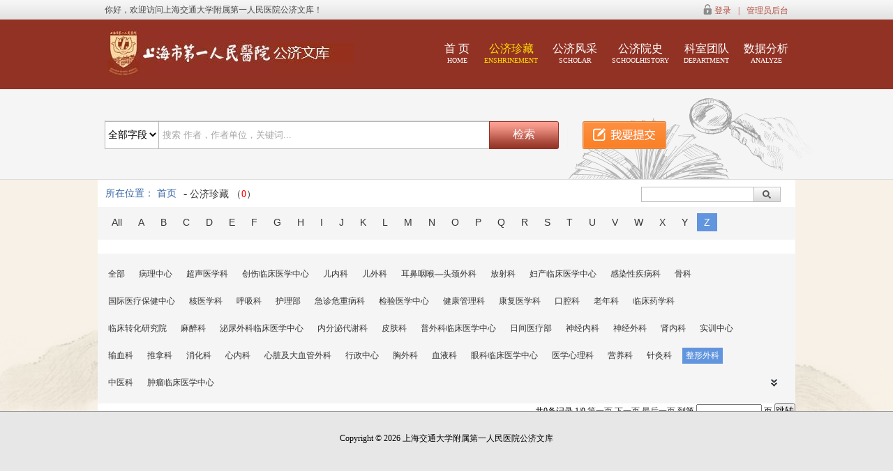

--- FILE ---
content_type: text/html;charset=UTF-8
request_url: http://jtuhssp.dayainfo.com/publicResWarehouse/toFrontAuthorWare?initial=z&currentPage=1&unitId=1&type=2
body_size: 4649
content:



<!DOCTYPE html PUBLIC "-//W3C//DTD XHTML 1.0 Transitional//EN" "http://www.w3.org/TR/xhtml1/DTD/xhtml1-transitional.dtd">
<html>
<head>
<title>仓储作者</title>
<link rel="stylesheet" type="text/css" href="/style/warehouse/searchStyle.css" />
<link type="text/css" rel="stylesheet" href="/style/warehouse/newStyle.css" />
<script type="text/javascript" src="/js/jquery-1.7.1.js"></script>
<script src="/js/warehouse/jquery.luara.0.0.1.min.js"></script>
<script src="/js/warehouse/script.js" type="text/javascript"></script>
<script type="text/javascript" src="/js/warehouse/layer-v1.9.3/layer/layer.js"></script>
<style type="text/css">
.boxdown {
	cursor: pointer;
	width: 10px;
	height: 11px;
	background: url(../images/warehouse/search/up.gif) no-repeat;
	margin-top: -2px;
	border-top: none;
	position: absolute;
	right: 25px;
	top: 24px;
	*top: 23px;
}

.up {
	cursor: pointer;
	width: 10px;
	height: 11px;
	background: url(../images/warehouse/search/down.gif) no-repeat;
	margin-left: 150px;
	margin-top: -2px;
	border-top: none;
	position: absolute;
	bottom: 24px;
	*bottom: 12px;
	top: auto;
}

.submit {
	float: right;
	padding: 1px;
}

.autsear {
	float: right;
	padding-right: 21px;
	padding-top: 10px;
}

.autsearch {
	width: 198px;
	height: 20px;
	border: 1px solid #bdbdbd;
	position: relative;
}

.autseW {
	width: 152px;
	height: 20px;
	border: 0;
	outline: none;
	padding-left: 8px;
	float: left;
	color: #a6a6a6;
}

.textny {
	position: absolute;
	top: 0;
	left: 8px;
	line-height: 20px;
	color: #a6a6a6;
}

.aubtt {
	border-left: 1px solid #bdbdbd;
	height: 20px;
	display: inline-block;
	width: 1px;
}

.autsebt {
	width: 37px;
	height: 20px;
	background: url(../images/warehouse/search/srbt.gif) no-repeat;
	border: 0;
	cursor: pointer;
}
</style>
<script type="text/javascript">
	function toSearchWare() {
		var type = $(".selectS").val();
		var title = $.trim($("#titletxt").val());
		if (title == "搜索 作者，作者单位，关键词...") {
			title = "";
		}
		var basicURL = "/publicResWarehouse/selectResWarehouseByCs";
		basicURL += "?searchType=" + escape(escape(type));
		basicURL += "&searchValue=" + escape(escape(title));
		basicURL += "&res_ware_id=" + "";
		basicURL += "&document_type_id=0";
		if ("" != null && "" != "") {
			basicURL += "&basic_cj_id=" + "";
		} else {
			basicURL += "&basic_cj_id=";
		}
		basicURL += "&unitId=1";
		basicURL += "&currentPage=1";
		window.open(basicURL, "_blank");
	}
	$(document).ready(function() {
		var a = $(".box ul li:gt(8)");
		a.hide();
		$(".boxdown").click(function() {
			if (a.is(':visible')) {
				a.slideUp('fast');
				$(this).addClass('up');
			} else {
				a.slideDown('fast').show();
				$(this).removeClass('up');
			}
		});
		init();
		//initImg();
	});
	function init() {
		var username = "";
		if (username != null && username != '') {
			$("#autseW").val(unescape(unescape(username)));
			$(".textny").attr("style", "display: none;");
			$("#autseW").focus();
		}
		var size = "80068";
		if (size > 0) {
			$("#boxon").removeClass('boxon');
			if (size > 208) {
				var a = $(".box ul li:gt(8)");
				a.show();
			}
		}
	}
	function selectThis() {
		$(".textny").attr("style", "display: none;");
		$("#autseW").focus();
	}
	function butSearch() {
		var aut = $.trim($("#autseW").val());
		var url = "/publicResWarehouse/toFrontAuthorWare?";
		url += "userName=" + escape(escape(aut));
		url += "&unitId=1";
		url += "&type=2";
		url += "&currentPage=1";
		window.location.href = url;
	}
	
	function toPersonal() {
		var importUrl = "/unitDifferentController/toPersonal?unitId=1";
		layer.open({
			type : 2,
			title : '',
			maxmin : false,
			shadeClose : true, //开启点击遮罩关闭层
			area : [ '550px', '250px' ],
			offset : [ '150px', '' ],
			content : importUrl,
			end : function() {
				window.location.reload();
			}
		});
	}
</script>
</head>

<body style="height: auto;">
	<!--top start-->
	<div class="top">
		<div class="wrap">
			<div class="wel">你好，欢迎访问上海交通大学附属第一人民医院公济文库！</div>
			<div class="help">
				
					
					
						<ul class="help_login">
							<li><img src="/images/warehouse/xl/topIcon1.png"><a href="javascript:void(0);" onclick="toPersonal()">登录</a></li>
							<li>|</li>
							<li><a href="/publicUser/sspLogin?unitId=1" target="_blank">管理员后台</a></li>
						</ul>
					
				
			</div>
		</div>
	</div>
	<div class="clear"></div>
	<!--header E-->
	<div class="log">
		<div class="wrap">
			<div class="logo">
				<a href="/publicResWarehouse/toFrontWare?currentPage=1&unitId=1&warehouseType=2">
					<img src="/images/jtuh/logo.jpg" />
				</a>
			</div>
			<div class="menu">
				<ul>
					<li><a href="/publicResWarehouse/toFrontWare?unitId=1&currentPage=0">
							首 页<span>HOME</span>
						</a></li>
					
						
						
							<li class="on"><a href="/publicResWarehouse/toFrontAuthorWare?initial=all&school_dept_id=-1&type=2&currentPage=1">
									公济珍藏 <span>ENSHRINEMENT</span>
								</a></li>
							<li><a href="/publicResWarehouse/toFrontAuthorWare?initial=all&school_dept_id=-1&type=1&currentPage=1">
									公济风采 <span>SCHOLAR</span>
								</a></li>
						
					
					<li><a href="/publicResWarehouse/showAboutUsFront?unitId=1">
							公济院史 <span>SCHOOLHISTORY</span>
						</a></li>
					<li><a href="/publicResWarehouse/toFrontSchool?unitId=1&currentPage=1">
							科室团队<span>DEPARTMENT</span>
						</a></li>
					<li><a href="/publicResWarehouse/dataAnalysis?unitId=1">
							数据分析<span>ANALYZE</span>
						</a></li>
				</ul>
			</div>
		</div>
	</div>
	<div class="clear"></div>
	<!--top end-->
	<!--head start-->
	<div class="head">
		<div class="head-c">
			<div class="center">
				<div class="head-l">
					<ul class="sertil">
					</ul>
					<div class="search">
						<div style="float: left;">
							<select class="selectS" name="searchType">
								<option value="all">全部字段</option>
								<option value="title">标题</option>
								<option value="author">作者</option>
								<option value="keyword">关键词</option>
							</select>
						</div>
						<div class="serch-c">
							<input type="text" id="titletxt" class="serchW" value="搜索 作者，作者单位，关键词..." onfocus="if(this.value=='搜索 作者，作者单位，关键词...') this.value='';" onblur="if(this.value=='') this.value='搜索 作者，作者单位，关键词...'" />
						</div>
						<div class="serch-r">
							<input type="button" class="searbt" onclick="toSearchWare()" value="检索" />
						</div>
						<div class="submit">
							
								
								
									<a href="javascript:void(0);" onclick="toPersonal()">
										<img src="../images/warehouse/btn_submit.png">
									</a>
								
							
						</div>
					</div>
					<div class="searadio"></div>
				</div>
			</div>
		</div>
	</div>
	<!--head end-->
	<!--主题内容开始-->	
	<div class="shishi">
	<div class="center  bg-white">
		<div class="wzadd1">
			<div class="wzleftadd">
				所在位置：
				<a href="/">首页</a>
			</div>
			<div class="wzleftadd1">
				-
				<a href="/publicResWarehouse/toFrontAuthorWare?school_dept_id=0&currentPage=1&unitId=1&type=2">
				
					
					
						公济珍藏
					
				
					（<span class="red">0</span>）
				</a>
			</div>
			<div class="autsear">
				<div class="autsearch">
					<input type="text" class="autseW" id="autseW" /> <span class="aubtt"> <input type="button" class="autsebt" onclick="butSearch()" />
					</span>
				</div>
			</div>
		</div>
		<div class="zmjs">
			
				
				
					<a href="/publicResWarehouse/toFrontAuthorWare?initial=all&currentPage=1&unitId=1&type=2">All</a>
				
			
			
				
				
					<a href="/publicResWarehouse/toFrontAuthorWare?initial=a&currentPage=1&unitId=1&type=2" name="initialUser">A</a>
				
			
			
				
				
					<a href="/publicResWarehouse/toFrontAuthorWare?initial=b&currentPage=1&unitId=1&type=2" name="initialUser">B</a>
				
			
			
				
				
					<a href="/publicResWarehouse/toFrontAuthorWare?initial=c&currentPage=1&unitId=1&type=2" name="initialUser">C</a>
				
			
			
				
				
					<a href="/publicResWarehouse/toFrontAuthorWare?initial=d&currentPage=1&unitId=1&type=2" name="initialUser">D</a>
				
			
			
				
				
					<a href="/publicResWarehouse/toFrontAuthorWare?initial=e&currentPage=1&unitId=1&type=2" name="initialUser">E</a>
				
			
			
				
				
					<a href="/publicResWarehouse/toFrontAuthorWare?initial=f&currentPage=1&unitId=1&type=2" name="initialUser">F</a>
				
			
			
				
				
					<a href="/publicResWarehouse/toFrontAuthorWare?initial=g&currentPage=1&unitId=1&type=2" name="initialUser">G</a>
				
			
			
				
				
					<a href="/publicResWarehouse/toFrontAuthorWare?initial=h&currentPage=1&unitId=1&type=2" name="initialUser">H</a>
				
			
			
				
				
					<a href="/publicResWarehouse/toFrontAuthorWare?initial=i&currentPage=1&unitId=1&type=2" name="initialUser">I</a>
				
			
			
				
				
					<a href="/publicResWarehouse/toFrontAuthorWare?initial=j&currentPage=1&unitId=1&type=2" name="initialUser">J</a>
				
			
			
				
				
					<a href="/publicResWarehouse/toFrontAuthorWare?initial=k&currentPage=1&unitId=1&type=2" name="initialUser">K</a>
				
			
			
				
				
					<a href="/publicResWarehouse/toFrontAuthorWare?initial=l&currentPage=1&unitId=1&type=2" name="initialUser">L</a>
				
			
			
				
				
					<a href="/publicResWarehouse/toFrontAuthorWare?initial=m&currentPage=1&unitId=1&type=2" name="initialUser">M</a>
				
			
			
				
				
					<a href="/publicResWarehouse/toFrontAuthorWare?initial=n&currentPage=1&unitId=1&type=2" name="initialUser">N</a>
				
			
			
				
				
					<a href="/publicResWarehouse/toFrontAuthorWare?initial=o&currentPage=1&unitId=1&type=2" name="initialUser">O</a>
				
			
			
				
				
					<a href="/publicResWarehouse/toFrontAuthorWare?initial=p&currentPage=1&unitId=1&type=2" name="initialUser">P</a>
				
			
			
				
				
					<a href="/publicResWarehouse/toFrontAuthorWare?initial=q&currentPage=1&unitId=1&type=2" name="initialUser">Q</a>
				
			
			
				
				
					<a href="/publicResWarehouse/toFrontAuthorWare?initial=r&currentPage=1&unitId=1&type=2" name="initialUser">R</a>
				
			
			
				
				
					<a href="/publicResWarehouse/toFrontAuthorWare?initial=s&currentPage=1&unitId=1&type=2" name="initialUser">S</a>
				
			
			
				
				
					<a href="/publicResWarehouse/toFrontAuthorWare?initial=t&currentPage=1&unitId=1&type=2" name="initialUser">T</a>
				
			
			
				
				
					<a href="/publicResWarehouse/toFrontAuthorWare?initial=u&currentPage=1&unitId=1&type=2" name="initialUser">U</a>
				
			
			
				
				
					<a href="/publicResWarehouse/toFrontAuthorWare?initial=v&currentPage=1&unitId=1&type=2" name="initialUser">V</a>
				
			
			
				
				
					<a href="/publicResWarehouse/toFrontAuthorWare?initial=w&currentPage=1&unitId=1&type=2" name="initialUser">W</a>
				
			
			
				
				
					<a href="/publicResWarehouse/toFrontAuthorWare?initial=x&currentPage=1&unitId=1&type=2" name="initialUser">X</a>
				
			
			
				
				
					<a href="/publicResWarehouse/toFrontAuthorWare?initial=y&currentPage=1&unitId=1&type=2" name="initialUser">Y</a>
				
			
			
				
					<a href="/publicResWarehouse/toFrontAuthorWare?initial=z&currentPage=1&unitId=1&type=2" name="initialUser" class="json">Z</a>
				
				
			
		</div>
		<div class="box_all">
			<div class="box">
				<ul>
					<li class="boxon" id="boxon"><a href="/publicResWarehouse/toFrontAuthorWare?initial=z&school_dept_id=-1&currentPage=1&unitId=1&type=2">全部</a></li>
					
						
							
							
								<li><a href="/publicResWarehouse/toFrontAuthorWare?initial=z&school_dept_id=80073&currentPage=1&unitId=1&type=2" name="departmentName">病理中心</a></li>
							
						

					
						
							
							
								<li><a href="/publicResWarehouse/toFrontAuthorWare?initial=z&school_dept_id=80011&currentPage=1&unitId=1&type=2" name="departmentName">超声医学科</a></li>
							
						

					
						
							
							
								<li><a href="/publicResWarehouse/toFrontAuthorWare?initial=z&school_dept_id=80010&currentPage=1&unitId=1&type=2" name="departmentName">创伤临床医学中心</a></li>
							
						

					
						
							
							
								<li><a href="/publicResWarehouse/toFrontAuthorWare?initial=z&school_dept_id=80013&currentPage=1&unitId=1&type=2" name="departmentName">儿内科</a></li>
							
						

					
						
							
							
								<li><a href="/publicResWarehouse/toFrontAuthorWare?initial=z&school_dept_id=80030&currentPage=1&unitId=1&type=2" name="departmentName">儿外科</a></li>
							
						

					
						
							
							
								<li><a href="/publicResWarehouse/toFrontAuthorWare?initial=z&school_dept_id=80014&currentPage=1&unitId=1&type=2" name="departmentName">耳鼻咽喉—头颈外科</a></li>
							
						

					
						
							
							
								<li><a href="/publicResWarehouse/toFrontAuthorWare?initial=z&school_dept_id=80015&currentPage=1&unitId=1&type=2" name="departmentName">放射科</a></li>
							
						

					
						
							
							
								<li><a href="/publicResWarehouse/toFrontAuthorWare?initial=z&school_dept_id=80016&currentPage=1&unitId=1&type=2" name="departmentName">妇产临床医学中心</a></li>
							
						

					
						
							
							
								<li><a href="/publicResWarehouse/toFrontAuthorWare?initial=z&school_dept_id=80072&currentPage=1&unitId=1&type=2" name="departmentName">感染性疾病科</a></li>
							
						

					
						
							
							
								<li><a href="/publicResWarehouse/toFrontAuthorWare?initial=z&school_dept_id=80017&currentPage=1&unitId=1&type=2" name="departmentName">骨科</a></li>
							
						

					
						
							
							
								<li><a href="/publicResWarehouse/toFrontAuthorWare?initial=z&school_dept_id=80074&currentPage=1&unitId=1&type=2" name="departmentName">国际医疗保健中心</a></li>
							
						

					
						
							
							
								<li><a href="/publicResWarehouse/toFrontAuthorWare?initial=z&school_dept_id=80018&currentPage=1&unitId=1&type=2" name="departmentName">核医学科</a></li>
							
						

					
						
							
							
								<li><a href="/publicResWarehouse/toFrontAuthorWare?initial=z&school_dept_id=80019&currentPage=1&unitId=1&type=2" name="departmentName">呼吸科</a></li>
							
						

					
						
							
							
								<li><a href="/publicResWarehouse/toFrontAuthorWare?initial=z&school_dept_id=80031&currentPage=1&unitId=1&type=2" name="departmentName">护理部</a></li>
							
						

					
						
							
							
								<li><a href="/publicResWarehouse/toFrontAuthorWare?initial=z&school_dept_id=80020&currentPage=1&unitId=1&type=2" name="departmentName">急诊危重病科</a></li>
							
						

					
						
							
							
								<li><a href="/publicResWarehouse/toFrontAuthorWare?initial=z&school_dept_id=80035&currentPage=1&unitId=1&type=2" name="departmentName">检验医学中心</a></li>
							
						

					
						
							
							
								<li><a href="/publicResWarehouse/toFrontAuthorWare?initial=z&school_dept_id=80036&currentPage=1&unitId=1&type=2" name="departmentName">健康管理科</a></li>
							
						

					
						
							
							
								<li><a href="/publicResWarehouse/toFrontAuthorWare?initial=z&school_dept_id=80021&currentPage=1&unitId=1&type=2" name="departmentName">康复医学科</a></li>
							
						

					
						
							
							
								<li><a href="/publicResWarehouse/toFrontAuthorWare?initial=z&school_dept_id=80022&currentPage=1&unitId=1&type=2" name="departmentName">口腔科</a></li>
							
						

					
						
							
							
								<li><a href="/publicResWarehouse/toFrontAuthorWare?initial=z&school_dept_id=80038&currentPage=1&unitId=1&type=2" name="departmentName">老年科</a></li>
							
						

					
						
							
							
								<li><a href="/publicResWarehouse/toFrontAuthorWare?initial=z&school_dept_id=80023&currentPage=1&unitId=1&type=2" name="departmentName">临床药学科</a></li>
							
						

					
						
							
							
								<li><a href="/publicResWarehouse/toFrontAuthorWare?initial=z&school_dept_id=80040&currentPage=1&unitId=1&type=2" name="departmentName">临床转化研究院</a></li>
							
						

					
						
							
							
								<li><a href="/publicResWarehouse/toFrontAuthorWare?initial=z&school_dept_id=80024&currentPage=1&unitId=1&type=2" name="departmentName">麻醉科</a></li>
							
						

					
						
							
							
								<li><a href="/publicResWarehouse/toFrontAuthorWare?initial=z&school_dept_id=80008&currentPage=1&unitId=1&type=2" name="departmentName">泌尿外科临床医学中心</a></li>
							
						

					
						
							
							
								<li><a href="/publicResWarehouse/toFrontAuthorWare?initial=z&school_dept_id=80042&currentPage=1&unitId=1&type=2" name="departmentName">内分泌代谢科</a></li>
							
						

					
						
							
							
								<li><a href="/publicResWarehouse/toFrontAuthorWare?initial=z&school_dept_id=80043&currentPage=1&unitId=1&type=2" name="departmentName">皮肤科</a></li>
							
						

					
						
							
							
								<li><a href="/publicResWarehouse/toFrontAuthorWare?initial=z&school_dept_id=80003&currentPage=1&unitId=1&type=2" name="departmentName">普外科临床医学中心</a></li>
							
						

					
						
							
							
								<li><a href="/publicResWarehouse/toFrontAuthorWare?initial=z&school_dept_id=80047&currentPage=1&unitId=1&type=2" name="departmentName">日间医疗部</a></li>
							
						

					
						
							
							
								<li><a href="/publicResWarehouse/toFrontAuthorWare?initial=z&school_dept_id=80049&currentPage=1&unitId=1&type=2" name="departmentName">神经内科</a></li>
							
						

					
						
							
							
								<li><a href="/publicResWarehouse/toFrontAuthorWare?initial=z&school_dept_id=80050&currentPage=1&unitId=1&type=2" name="departmentName">神经外科</a></li>
							
						

					
						
							
							
								<li><a href="/publicResWarehouse/toFrontAuthorWare?initial=z&school_dept_id=80051&currentPage=1&unitId=1&type=2" name="departmentName">肾内科</a></li>
							
						

					
						
							
							
								<li><a href="/publicResWarehouse/toFrontAuthorWare?initial=z&school_dept_id=80052&currentPage=1&unitId=1&type=2" name="departmentName">实训中心</a></li>
							
						

					
						
							
							
								<li><a href="/publicResWarehouse/toFrontAuthorWare?initial=z&school_dept_id=80053&currentPage=1&unitId=1&type=2" name="departmentName">输血科</a></li>
							
						

					
						
							
							
								<li><a href="/publicResWarehouse/toFrontAuthorWare?initial=z&school_dept_id=80026&currentPage=1&unitId=1&type=2" name="departmentName">推拿科</a></li>
							
						

					
						
							
							
								<li><a href="/publicResWarehouse/toFrontAuthorWare?initial=z&school_dept_id=80006&currentPage=1&unitId=1&type=2" name="departmentName">消化科</a></li>
							
						

					
						
							
							
								<li><a href="/publicResWarehouse/toFrontAuthorWare?initial=z&school_dept_id=80062&currentPage=1&unitId=1&type=2" name="departmentName">心内科</a></li>
							
						

					
						
							
							
								<li><a href="/publicResWarehouse/toFrontAuthorWare?initial=z&school_dept_id=80063&currentPage=1&unitId=1&type=2" name="departmentName">心脏及大血管外科</a></li>
							
						

					
						
							
							
								<li><a href="/publicResWarehouse/toFrontAuthorWare?initial=z&school_dept_id=80075&currentPage=1&unitId=1&type=2" name="departmentName">行政中心</a></li>
							
						

					
						
							
							
								<li><a href="/publicResWarehouse/toFrontAuthorWare?initial=z&school_dept_id=80027&currentPage=1&unitId=1&type=2" name="departmentName">胸外科</a></li>
							
						

					
						
							
							
								<li><a href="/publicResWarehouse/toFrontAuthorWare?initial=z&school_dept_id=80054&currentPage=1&unitId=1&type=2" name="departmentName">血液科</a></li>
							
						

					
						
							
							
								<li><a href="/publicResWarehouse/toFrontAuthorWare?initial=z&school_dept_id=80028&currentPage=1&unitId=1&type=2" name="departmentName">眼科临床医学中心</a></li>
							
						

					
						
							
							
								<li><a href="/publicResWarehouse/toFrontAuthorWare?initial=z&school_dept_id=80057&currentPage=1&unitId=1&type=2" name="departmentName">医学心理科</a></li>
							
						

					
						
							
							
								<li><a href="/publicResWarehouse/toFrontAuthorWare?initial=z&school_dept_id=80058&currentPage=1&unitId=1&type=2" name="departmentName">营养科</a></li>
							
						

					
						
							
							
								<li><a href="/publicResWarehouse/toFrontAuthorWare?initial=z&school_dept_id=80067&currentPage=1&unitId=1&type=2" name="departmentName">针灸科</a></li>
							
						

					
						
							
								<li class="boxon"><a href="/publicResWarehouse/toFrontAuthorWare?initial=z&school_dept_id=80068&currentPage=1&unitId=1&type=2" name="departmentName">整形外科</a></li>
							
							
						

					
						
							
							
								<li><a href="/publicResWarehouse/toFrontAuthorWare?initial=z&school_dept_id=80069&currentPage=1&unitId=1&type=2" name="departmentName">中医科</a></li>
							
						

					
						
							
							
								<li><a href="/publicResWarehouse/toFrontAuthorWare?initial=z&school_dept_id=80070&currentPage=1&unitId=1&type=2" name="departmentName">肿瘤临床医学中心</a></li>
							
						

					
				</ul>
				<div class="boxdown up"></div>
			</div>
		</div>
		<ul class="autolist">
			
		</ul>
		

<html>
<head>
<meta http-equiv="Content-Type" content="text/html; charset=utf-8" />
<script type="text/javascript" src="/js/zebra_dialog.js"></script>
<link href="/style/zebra_dialog.css" rel="stylesheet" type="text/css" />
</head>
<script type="text/javascript">
	function goPage() {
		var somePage = $("#somePage").val();
		if (somePage == "") {
			$.Zebra_Dialog('页数不能为空!', {
				'type' : 'error',
				'title' : '跳转页面'
			});
		} else if (isNaN(somePage)) {
			$.Zebra_Dialog('页数必须为数字!', {
				'type' : 'error',
				'title' : '跳转页面'
			});
		} else if (parseInt(somePage) < 0 || parseInt(somePage) > '0') {
			$.Zebra_Dialog('页数必须为在1到0之间!', {
				'type' : 'error',
				'title' : '跳转页面'
			});
		} else {
			window.location.href = "/publicResWarehouse/toFrontAuthorWare?unitId=1&school_dept_id=80068&initial=z&type=2&currentPage=" + somePage;
		}
	}
</script>
<body>
	<div id="pageinfo" align="right">
		共0条记录 1/0
		<a href="/publicResWarehouse/toFrontAuthorWare?unitId=1&school_dept_id=80068&initial=z&type=2&currentPage=1&department_id=">第一页</a>
		

		

		
			<a href="/publicResWarehouse/toFrontAuthorWare?unitId=1&school_dept_id=80068&initial=z&type=2&currentPage=2&department_id=">下一页</a>
		
		<a href="/publicResWarehouse/toFrontAuthorWare?unitId=1&school_dept_id=80068&initial=z&type=2&currentPage=0&department_id=">最后一页</a>
		到第
		<input class="txt" type="text" id="somePage" class="txt" style="width: 90px;" />
		页
		<input type="button" value="跳转" onclick="goPage()" />
	</div>
</body>
</html>

	</div>
	</div>
	<!--主题内容结束-->
	<!--底部开始-->
	

<!DOCTYPE html PUBLIC "-//W3C//DTD XHTML 1.0 Transitional//EN" "http://www.w3.org/TR/xhtml1/DTD/xhtml1-transitional.dtd">
<html>
<head>
<title></title>
<script type="text/javascript">
	$(function() {
		setdata();
		initFooter();
	});
	function setdata() {
		//如果页面内容高度小于屏幕高度，div#footer将绝对定位到屏幕底部，否则div#footer保留它的正常静态定位
		if ($(document.body).height() < $(window).height()) {
			footerHeight = $("#bottom").height();
			footerTop = ($(window).scrollTop() + $(window).height() - footerHeight - 130) + "px";
			$("#bottom").css({
				position : "absolute",
				left : "0"
			}).stop().css({
				top : footerTop
			}).stop().css({
				width : "100%"
			});
		}
	}
	function initFooter(){
		var date = new Date;
		var year = date.getFullYear();
		$("#bottom").html("Copyright © "+year+" 上海交通大学附属第一人民医院公济文库");
	}	
</script>
</head>
<body>
	<div style="    background-color: #e7e7e7;
    border-top: 1px solid #999;
    /* margin-top: 25px; */
    padding: 30px 0 50px;
    text-align: center;width:100%;" align="center" id="bottom"></div>
</body>
</html>
	<!--底部结束-->
</body>
</html>

--- FILE ---
content_type: text/css
request_url: http://jtuhssp.dayainfo.com/style/warehouse/newStyle.css
body_size: 950
content:
/*top*/
.wrap { width:980px; margin:0 auto;}
.top{ height:28px; line-height:28px; background:url(/images/jtuh/topBg.png) repeat-x;}
.top .wel{ width:320px; float:left; color:#444;font-family:'宋体'; font-size:12px;}
.top .help{ width:300px; float:right;}
.top .help .language{ float:left;}
.top .help .help_login{ float:right; height:28px; font-family:'宋体'; font-size:12px;}
.top .help .help_login li{ float:left; padding-left:10px; height:30px; line-height:30px; color:#b24d3e;}
.top .help .help_login li img{ float:left; padding:6px 4px 0 0;}
.top .help .help_login li a{ color:#b24d3e;}
.help_logafter { float:right;}
.help_logafter li { color:#444; float:left; margin-left:20px; font-family:'����'; background:#fff; font-size:12px;}
.shishi{
	width:100%;
	background: url(/images/jtuh/bg.jpg) center center no-repeat;
	background-size: cover; -moz-background-size: cover;
}
/*log*/
.log{ height:100px; background:#923224;}
.logo{ width:394px; height:86px; float:left; padding-top:14px;}
.menu{ width:585px; float:right; margin-top:32px;}
.menu ul{ float:right;}
.menu ul li{ font:16px "Microsoft YaHei",΢���ź�; margin-left:21px; float:left; text-align:center;}
.menu ul li a{ color:#fff;}
.menu ul li span{ font-size:10px; display:block;}
.menu ul li.on a { color:#ffde00;}
.menu ul li:hover a { color:#ffde00;}
.search {
	margin-top: 25px;
	margin-left:10px;
	height: auto;
	overflow: hidden;
}
.search1 {
	margin-top: 25px;
	margin-left:10px;
	height: auto;
	overflow: hidden;
}
.search-l {
	background:url(/images/jtuh/serl.gif) no-repeat;
	width: 7px;
	height: 41px;
	float: left;
}
.serch-c {
	background:url(/images/jtuh/serbg.gif) repeat-x;
	width: 473px;
	height: 34px;
	float: left;
	padding: 4px 0 3px 0;
}

.serch-r {
	float: left;
	background:url(/images/jtuh/serbt.gif) no-repeat;
	width: 100px;
	height: 41px;
}
.head {
	width: 100%;
	background: #f5f5f5;
	height: 129px;
	border-bottom: 1px solid #dcdcdc;
}
.head-c .head-l {
	width: 816px;
}
.head-c {
	width: 1066px;
	margin: 0 auto;
	background:url(/images/jtuh/headbg.gif) right top no-repeat;
	height: 129px;
}
.submit {
	float: right;
	padding: 1px;
}
.serchW {
	width: 470px;
	padding-left: 5px;
	border: 0;
	height: 34px;
	line-height: 34px;
	outline: none;
	color: #a6a6a6;
}
.selectS {
	height: 41px;
	font-size: 14px;
	line-height: 41px;
	background: url(/images/jtuh/serbg.gif) repeat-x;
	border-left: 1px solid #b7b7b7;
	border-right: 1px solid #b7b7b7;
	border-top: 0;
	border-bottom: 0;
}

.bg { width: 100%; background: url(/images/jtuh/bg.jpg) center center no-repeat;hight:2000px;
background-size: cover; -moz-background-size: cover;
}
.bg-white { background: #fff; }

--- FILE ---
content_type: text/css
request_url: http://jtuhssp.dayainfo.com/style/zebra_dialog.css
body_size: 1618
content:
.ZebraDialog *,
.ZebraDialog *:after,
.ZebraDialog *:before  { -moz-box-sizing: content-box !important; -webkit-box-sizing: content-box !important; box-sizing: content-box !important }

.ZebraDialog {
    width: 350px;
    z-index: 1001;
}

.ZebraDialog,
.ZebraDialog .ZebraDialog_Title,
.ZebraDialog .ZebraDialog_Body,
.ZebraDialog .ZebraDialog_Buttons a {
    margin: 0;
    padding: 0;
    font-family: Helvetica, Tahoma, Arial, sans-serif;
    font-size: 14px;
    text-align: left;
}

.ZebraDialog .ZebraDialog_Title,
.ZebraDialog .ZebraDialog_BodyOuter,
.ZebraDialog .ZebraDialog_ButtonsOuter {
    border-color: #13252F;
    border-width: 7px;
}

.ZebraDialog .ZebraDialog_Title {
    font-size: 16px;
    font-weight: bold;
    color: #F6F5F5;
    text-shadow: 0 -1px 0 rgba(0, 0, 0, 0.25);
    background: #444444;
    padding: 12px 15px;
    line-height: 1;
    vertical-align: middle;
}

/*  set background color here and not on ZebraDialog_Body, or you'll eventually run into problems with rounded corners
    when using smaller widths for border! */
.ZebraDialog .ZebraDialog_BodyOuter {
    background: #E7EDEF;
}

.ZebraDialog .ZebraDialog_Body {
    color: #44484A;
    padding: 20px;
    border-top-color: #000;
    border-bottom-color: #FFF;
}

.ZebraDialog .ZebraDialog_ButtonsOuter {
    background: #E7EDEF;
    padding: 10px 5px 10px 10px;
}

.ZebraDialog .ZebraDialog_Buttons:before,
.ZebraDialog .ZebraDialog_Buttons:after     { content: "\0020"; display: block; height: 0; visibility: hidden; font-size: 0 }
.ZebraDialog .ZebraDialog_Buttons:after     { clear: both }
.ZebraDialog .ZebraDialog_Buttons           { *zoom: 1 } /* for IE only */

.ZebraDialog .ZebraDialog_Buttons a {
    font-weight: bold;
    color: #FFF;
    text-shadow: 1px 0px 2px #222;
    padding: 10px 15px;
}

.ZebraDialog .ZebraDialog_Buttons a:hover {
    background: #224467;
    color: #FFF
}

.ZebraDialog a.ZebraDialog_Close {
    position: absolute;
    right: 6px;
    top: 0px;
    text-decoration: none;
    font-family: arial, sans-serif;
    font-weight: bold;
    font-size: 21px;
    color: #666
}

.ZebraDialog a.ZebraDialog_Close:hover {
}

.ZebraDialog .ZebraDialog_Title a.ZebraDialog_Close {
    color: #E7EDEF;
}

.ZebraDialog .ZebraDialog_Title a.ZebraDialog_Close:hover {
}

.ZebraDialogOverlay {
    background: #666;
    z-index: 1000;
    width: 100%;
    height: 100%;
}

/* = YOU SHOULD NOT CHANGE ANYTHING FROM THIS POINT ON
---------------------------------------------------------------------------------------------------------------------*/
.ZebraDialog {
    -webkit-border-radius: 10px;
    -moz-border-radius: 10px;
    border-radius: 10px;
}

.ZebraDialog .ZebraDialog_Title {
    border-left-style: solid;
    border-top-style: solid;
    border-right-style: solid;
    -webkit-border-radius: 10px 10px 0 0;
    -moz-border-radius: 10px 10px 0 0;
    border-radius: 10px 10px 0 0;
}

.ZebraDialog .ZebraDialog_BodyOuter {
    border-left-style: solid;
    border-right-style: solid;
}

.ZebraDialog .ZebraDialog_NoTitle {
    border-top-style: solid;
    -webkit-border-top-left-radius: 10px;
    -moz-border-top-left-radius: 10px;
    border-top-left-radius: 10px;
    -webkit-border-top-right-radius: 10px;
    -moz-border-top-right-radius: 10px;
    border-top-right-radius: 10px;
}

.ZebraDialog .ZebraDialog_NoButtons {
    border-bottom-style: solid;
    -webkit-border-bottom-left-radius: 10px;
    -moz-border-bottom-left-radius: 10px;
    border-bottom-left-radius: 10px;
    -webkit-border-bottom-right-radius: 10px;
    -moz-border-bottom-right-radius: 10px;
    border-bottom-right-radius: 10px;
}

.ZebraDialog .ZebraDialog_Body {
    border-top-width: 1px;
    border-top-style: solid;
    border-bottom-width: 2px;
    border-bottom-style: groove;
    overflow: auto;
}

.ZebraDialog .ZebraDialog_NoTitle .ZebraDialog_Body {
    border-top: none;
}

.ZebraDialog .ZebraDialog_NoButtons .ZebraDialog_Body {
    border-bottom: none;
}

.ZebraDialog .ZebraDialog_Icon {
    background-repeat: no-repeat;
    background-position: 20px 20px;
    padding-left: 88px;
    min-height: 48px;
    _height: 85px;
}

.ZebraDialog .ZebraDialog_Confirmation  { background-image: url('/images/Zebra_Dialog/confirmation.png') }
.ZebraDialog .ZebraDialog_Error         { background-image: url('/images/Zebra_Dialog/error.png') }
.ZebraDialog .ZebraDialog_Information   { background-image: url('/images/Zebra_Dialog/information.png') }
.ZebraDialog .ZebraDialog_Question      { background-image: url('/images/Zebra_Dialog/question.png') }
.ZebraDialog .ZebraDialog_Warning       { background-image: url('/images/Zebra_Dialog/warning.png') }

.ZebraDialog .ZebraDialog_ButtonsOuter {
    border-left-style: solid;
    border-right-style: solid;
    border-bottom-style: solid;
    -webkit-border-radius: 0 0 10px 10px;
    -moz-border-radius: 0 0 10px 10px;
    border-radius: 0 0 10px 10px;
}

.ZebraDialog .ZebraDialog_Buttons a {
    white-space: nowrap;
    text-align: center;
    text-decoration: none;
    text-shadow: 0 -1px 0 rgba(0, 0, 0, 0.25);
    display: inline-block;
    margin-right: 5px;
    min-width: 60px;
    float: right;
    _width: 60px;
    -webkit-border-radius: 6px;
    -moz-border-radius: 6px;
    border-radius: 6px;

    /* taken from Twitter Bootstrap */
    background-color: #006DCC;
    *background-color: #0044CC;
    background-image: -moz-linear-gradient(top, #0088CC, #0044CC);
    background-image: -webkit-gradient(linear, 0 0, 0 100%, from(#0088CC), to(#0044CC));
    background-image: -webkit-linear-gradient(top, #0088CC, #0044CC);
    background-image: -o-linear-gradient(top, #0088CC, #0044CC);
    background-image: linear-gradient(to bottom, #0088CC, #0044CC);
    background-repeat: repeat-x;
    border-color: #0044CC #0044CC #002A80;
    border-color: rgba(0, 0, 0, 0.1) rgba(0, 0, 0, 0.1) rgba(0, 0, 0, 0.25);
    filter: progid:DXImageTransform.Microsoft.gradient(startColorstr='#FF0088CC', endColorstr='#FF0044CC', GradientType=0);
    filter: progid:DXImageTransform.Microsoft.gradient(enabled=false);
}

.ZebraDialog .ZebraDialog_Buttons_Centered .ZebraDialog_Buttons {
    display: table;
    margin: 0 auto;
    text-align: center;
}

.ZebraDialog .ZebraDialog_Buttons_Centered a {
    zoom: 1;
    *display: inline;
}

.ZebraDialog .ZebraDialog_Preloader {
    height: 32px;
    background: url('preloader.gif') no-repeat center center;
}